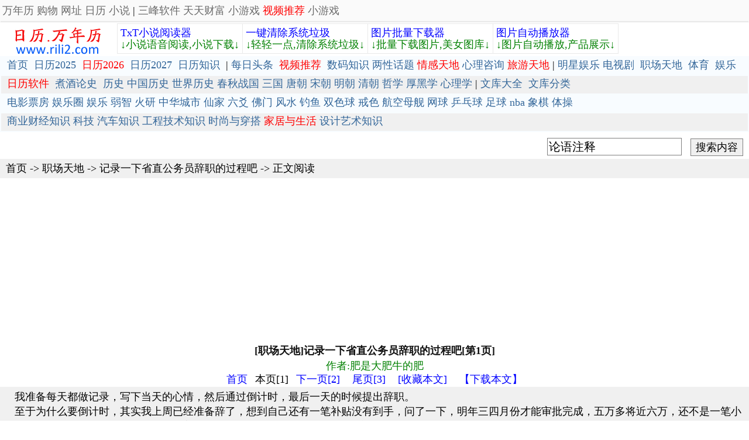

--- FILE ---
content_type: text/html
request_url: http://rili2.com/t102/000487MYM078420/
body_size: 31370
content:

<!--ver 4-->

<html>
<head>
<meta name="viewport" content="width=device-width, initial-scale=1.0, maximum-scale=1.0, minimum-scale=1.0">
<meta http-equiv="Content-Type" content="text/html; charset=gb2312">
<meta name="MSSmartTagsPreventParsing" content="TRUE">
<meta http-equiv="html" content="no-cache">
<title>[职场天地] 记录一下省直公务员辞职的过程吧[第1页]</title>
<meta name="description" content="职场天地, 记录一下省直公务员辞职的过程吧, 肥是大肥牛的肥, &nbsp;&nbsp;&nbsp;&nbsp;我准备每天都做记录，写下当天的心情，然后通过倒计时，最后" />
</head>

<script language="javascript"> 
<!--
/*屏蔽所有的js错误*/
function killerrors() { 
return true; 
} 
window.onerror = killerrors; 
//-->
</script>

<script language="javascript"> 

function my_ga(){
	//move_ga_top();
	//move_ga_top2();
}

//window.onload = my_ga; 
//window.onresize = my_ga; 
//window.onscroll = my_ga;

function move_ga_top(){
var obj=document.getElementById("ga_top");
var obj2=document.getElementById("ga_top_new");
obj2.style.left = 0;//obj.getBoundingClientRect().left;
obj2.style.top = obj.getBoundingClientRect().top+document.body.scrollTop;
//obj2.style.width = obj.clientWidth;
//obj2.style.height = obj.clientHeight;
}
</script>


<body>
<style>
body {
	margin-left: 0px;
	margin-top: 0px;
	margin-right: 0px;
	margin-bottom: 0px;
	font-size: 18px
	word-break: break-all;
	word-wrap:break-word;
}

td
{
	font-size: 18px; 
	line-height:20px;
	word-break: break-all;
	word-wrap:break-word;
	
}


a:visited {color: #000000;font-size: 18px; text-decoration:none}
a:link    {color: #000000;font-size: 18px; text-decoration:none}
a:hover   {color: #ff0000;font-size: 18px; text-decoration:underline}
a:active  {color: #000000;font-size: 18px; text-decoration:none}


a.b:link    {color: #0000ff;font-size: 24px; text-decoration:underline}
a.b:active  {color: #0000ff;font-size: 24px; text-decoration:underline}
a.b:visited {color: #0000ff;font-size: 24px; text-decoration:underline}
a.b:hover   {color: #ff0000;font-size: 24px; text-decoration:underline}

a.tyimg:link    {color: #0000ff;font-size: 16; text-decoration:underline}
a.tyimg:active  {color: #0000ff;font-size: 16; text-decoration:underline}
a.tyimg:visited {color: #0000ff;font-size: 16; text-decoration:underline}
a.tyimg:hover   {color: #ff0000;font-size: 16; text-decoration:underline}



a.g:link    {color: #008000;font-size: 18px; text-decoration:underline}
a.g:active  {color: #008000;font-size: 18px; text-decoration:underline}
a.g:visited {color: #008000;font-size: 18px; text-decoration:underline}
a.g:hover   {color: #ff0000;font-size: 18px; text-decoration:underline}

a.page:link    {color: #0000ff;font-size: 18px; text-decoration:none;padding:8px;}
a.page:active  {color: #0000ff;font-size: 18px; text-decoration:none;padding:8px;}
a.page:visited {color: #0000ff;font-size: 18px; text-decoration:none;padding:8px;}
a.page:hover   {color: #ff0000;font-size: 18px; text-decoration:none;padding:8px;}

form{padding:0px;margin:0px}

.jpty_div1{height:22px}
jpty_span{width:50px}

a.jpty_a:visited {color: #336699;font-size: 18px; text-decoration:none}
a.jpty_a:link    {color: #336699;font-size: 18px; text-decoration:none}
a.jpty_a:hover   {color: #ff0000;font-size: 18px; text-decoration:underline}
a.jpty_a:active  {color: #336699;font-size: 18px; text-decoration:none}

.fontimg{color:#008000;cursor:hand;text-decoration:underline}

h3{font-size:18px;padding:0px;margin:0px;line-height:30px}

a.aclass:visited {color: #336699;font-size: 18px; text-decoration:none}
a.aclass:link    {color: #336699;font-size: 18px; text-decoration:none}
a.aclass:hover   {color: #ff0000;font-size: 18px; text-decoration:underline}
a.aclass:active  {color: #336699;font-size: 18px; text-decoration:none}

a.t_a:visited {color: #336699;font-size: 18px; text-decoration:none}
a.t_a:link    {color: #336699;font-size: 18px; text-decoration:none}
a.t_a:hover   {color: #ff0000;font-size: 18px; text-decoration:underline}
a.t_a:active  {color: #336699;font-size: 18px; text-decoration:none}
.t_td{
height:20px;
background-image: url('http://u.3fwork.com/pic3/dot2.gif');
background-repeat: no-repeat;
padding-left:12px;
}

</style>
 


<style> 
body {
	margin-left: 0px;
	margin-top: 0px;
	margin-right: 0px;
	margin-bottom: 0px;
	font-size: 18px
	word-break: break-all;
	word-wrap:break-word;
}

td
{
	font-size: 18px; 
	word-break: break-all;
	word-wrap:break-word;
	
}

a:visited {color: #000000;font-size: 18px; text-decoration:none}
a:link    {color: #000000;font-size: 18px; text-decoration:none}
a:hover   {color: #ff0000;font-size: 18px; text-decoration:underline}
a:active  {color: #000000;font-size: 18px; text-decoration:none}

a.mya1:visited {color: #336699;font-size: 18px; text-decoration:none;font-weight:normal;}
a.mya1:link    {color: #336699;font-size: 18px; text-decoration:none;font-weight:normal;}
a.mya1:hover   {color: #ff0000;font-size: 18px; text-decoration:underline;font-weight:normal;}
a.mya1:active  {color: #336699;font-size: 18px; text-decoration:none;font-weight:normal;}


</style>
  

<style>
a.a_h_top:visited {color: #6A6A6A;font-size: 18px; text-decoration:none;font-weight:normal;}
a.a_h_top:link    {color: #6A6A6A;font-size: 18px; text-decoration:none;font-weight:normal;}
a.a_h_top:hover   {color: #ff0000;font-size: 18px; text-decoration:underline;font-weight:normal;}
a.a_h_top:active  {color: #6A6A6A;font-size: 18px; text-decoration:none;font-weight:normal;}
</style>

<table border=0 cellspacing=1 cellpadding=1 width=100% align=center bgcolor=#FAFAFA>
<tr><td align=center>

<table border=0 cellspacing=1 cellpadding=1 align=center  width=100% >
<tr>
<td align=left height=30>

<a href=http://www.rili2.com class=a_h_top target=_blank>万年历</a> 

<a href=http://buy.rili2.com class=a_h_top target=_blank>购物</a>
<a href=http://wz.rili2.com class=a_h_top target=_blank>网址</a> 
<a href=http://www.rili2.com class=a_h_top target=_blank>日历</a> 
<a href=http://www.yuedu2.com class=a_h_top target=_blank>小说</a> |
<a href=http://www.3fwork.com class=a_h_top target=_blank>三峰软件</a> 
<a href=http://www.360lib.com  class=a_h_top target=_blank>天天财富</a>
<a href=http://xyx.rili2.com  class=a_h_top target=_blank>小游戏</a>
<a href=http://www.rili2.com/ta701 ><font color=red>视频推荐</font></a>
<a href=http://xyx.rili2.com  class=a_h_top target=_blank>小游戏</a>
</td></tr>
</table>


 </td></tr>
 
 <tr><td height=1 bgcolor=#E9E9E9></td></tr>
 </table>

<table border=0 cellspacing=0 cellpadding=0 width=100% align=center bgcolor=#ffffff>
<tr><td height=1></td></tr></table>

<table border=0 width=100% align=center cellspacing=0 cellpadding=0 bgcolor=#ffffff>
<tr>
<td align=left>


<div style="float:left">
<a href=/><img border=0  src=/pic_v3/logo.gif></a> 

</div >

<div style="float:left">

 <table align=center border=0 cellspacing=1 cellpadding=5 bgcolor=#E9E9E9>
 <tr height=35> 
 
 <td align=left width=25% bgcolor=white valign=top>
 <a href="http://www.3fwork.com/txtreader" target=_blank><font color=blue>TxT小说阅读器</b></a>
 <br>
 <a href="http://www.3fwork.com/txtreader/txtreader.rar" target=_blank><font color=green>↓小说语音阅读,小说下载↓</font></a>
 
 </td>
 

 <td align=left width=25% bgcolor=white valign=top>
 <a href="http://www.3fwork.com/onekeyclear" target=_blank><font color=blue>一键清除系统垃圾</b></a>
 <br>
 <a href="http://www.3fwork.com/onekeyclear/onekeyclear.rar" target=_blank><font color=green>↓轻轻一点,清除系统垃圾↓</font></a>
 
 </td>
 

 <td align=left width=25% bgcolor=white valign=top>
 <a href="http://www.3fwork.com/soutu" target=_blank><font color=blue>图片批量下载器</b></a>
 <br>
 <a href="http://www.3fwork.com/soutu/soutu.rar" target=_blank><font color=green>↓批量下载图片,美女图库↓</font></a>
 
 </td>

 
 <td align=left width=25% bgcolor=white>
 <a href="http://www.3fwork.com/playimage" target=_blank><font color=blue>图片自动播放器</b></a>
 <br>
 <a href="http://www.3fwork.com/playimage/pi.rar" target=_blank><font color=green>↓图片自动播放,产品展示↓</font></a>
 
 </td>
 
 </tr> 
 </table>
</div>

 </td> 
 </tr> 
 </table>




<table width=100%  border=0 cellspacing=0 cellpadding=0 bgcolor=#F8FCFF align=center>
<tr>
<td align=left  >

<table width=100% >
<tr height=30> 
<td align=left valign=top style="line-height:25px;padding-left:10px;">
 
  
<a class=mya1  href=http://www.rili2.com >首页</a>&nbsp;	
	<a class=mya1  href=/2025NianRiLi/1.asp >日历2025</a>&nbsp;
	<a class=mya1  href=/2026NianRiLi/1.asp ><font color=red>日历2026</font></a>&nbsp;
	<a class=mya1  href=/2027NianRiLi/1.asp >日历2027</a>&nbsp;
	<a class=mya1  href=/article >日历知识</a>&nbsp;
	|
	<a class=mya1  href=http://www.rili2.com/h100 >每日头条</a>&nbsp;	
	<a class=mya1  href=http://www.rili2.com/ta701 ><font color=red>视频推荐</font></a>&nbsp;	

<a target=_self class=mya1 href="/ta001">数码知识</a>
<a target=_self class=mya1 href="/ta002">两性话题</a>
<a target=_self class=mya1 href="/ta003"><font color=red>情感天地</font></a>
<a target=_self class=mya1 href="/ta004">心理咨询</a>
<a target=_self class=mya1 href="/ta005"><font color=red>旅游天地</font></a>

|
<a target=_self class=mya1 href="/mx100">明星娱乐</a>
	
	<a class=mya1  href=http://www.rili2.com/dsj >电视剧</a>&nbsp;	
	<a class=mya1  href=http://www.rili2.com/t102 >职场天地</a>&nbsp;	
	
<a class=mya1  href=http://www.rili2.com/h102 >体育</a>&nbsp;
<a class=mya1  href=http://www.rili2.com/h101 >娱乐</a>&nbsp;

</td></tr>

<tr height=30 bgcolor=#f0f0f0> 
<td align=left valign=top style="line-height:25px;padding-left:10px;">

<a target=_blank class=mya1  href=http://www.3fwork.com/ttbox ><font color=red>日历软件</font></a>&nbsp;
	
<a class=mya1  href=/t100 >煮酒论史</a>&nbsp;
<a target=_self class=mya1 href="/bbd100">历史</a>
<a target=_self class=mya1 href="/bbd101">中国历史</a>
<a target=_self class=mya1 href="/bbd102">世界历史</a>
<a target=_self class=mya1 href="/bbd103">春秋战国</a>
<a target=_self class=mya1 href="/bbd104">三国</a>
<a target=_self class=mya1 href="/bbd105">唐朝</a>
<a target=_self class=mya1 href="/bbd106">宋朝</a>
<a target=_self class=mya1 href="/bbd107">明朝</a>
<a target=_self class=mya1 href="/bbd108">清朝</a>
<a target=_self class=mya1 href="/bbd109">哲学</a>
<a target=_self class=mya1 href="/bbd110">厚黑学</a>
<a target=_self class=mya1 href="/bbd111">心理学</a>
|
	<a class=mya1  href=http://www.rili2.com/wk100 >文库大全</a>&nbsp;
	
	<a class=mya1  href=http://www.rili2.com/wk100/tagindex.asp >文库分类</a>&nbsp;

</td></tr>



<tr height=30> 
<td align=left valign=top style="line-height:25px;padding-left:10px;">

<a target=_self class=mya1 href="/bbd112">电影票房</a>
<a target=_self class=mya1 href="/bbd113">娱乐圈</a>
<a target=_self class=mya1 href="/bbd114">娱乐</a>
<a target=_self class=mya1 href="/bbd115">弱智</a>
<a target=_self class=mya1 href="/bbd116">火研</a>
<a target=_self class=mya1 href="/bbd117">中华城市</a>
<a target=_self class=mya1 href="/bbd119">仙家</a>
<a target=_self class=mya1 href="/bbd120">六爻</a>
<a target=_self class=mya1 href="/bbd121">佛门</a>
<a target=_self class=mya1 href="/bbd122">风水</a>
<a target=_self class=mya1 href="/bbd124">钓鱼</a>
<a target=_self class=mya1 href="/bbd125">双色球</a>
<a target=_self class=mya1 href="/bbd136">戒色</a>

<a target=_self class=mya1 href="/bbd126">航空母舰</a>
<a target=_self class=mya1 href="/bbd127">网球</a>
<a target=_self class=mya1 href="/bbd128">乒乓球</a>
<a target=_self class=mya1 href="/bbd130">足球</a>
<a target=_self class=mya1 href="/bbd131">nba</a>

<a target=_self class=mya1 href="/bbd134">象棋</a>
<a target=_self class=mya1 href="/bbd135">体操</a>


</td></tr>

<tr height=30 bgcolor=#f0f0f0> 
<td align=left valign=top style="line-height:25px;padding-left:10px;">

 	
<a target=_self class=mya1 href="/ta100">商业财经知识</a>
<a target=_self class=mya1 href="/ta101">科技</a>
<a target=_self class=mya1 href="/ta102">汽车知识</a>
<a target=_self class=mya1 href="/ta103">工程技术知识</a>
<a target=_self class=mya1 href="/ta104">时尚与穿搭</a>
<a target=_self class=mya1 href="/ta106"><font color=red>家居与生活</font></a>
<a target=_self class=mya1 href="/ta107">设计艺术知识</a>

 

</td></tr>

</table>

</td>
</tr>
</table>
			




<style>
.search_btn{font-size:18px;width:90px;height:30px;border:1px solid #808080;background-color:#f0f0f0;}
.search_txt{font-size:20px;width:230px;height:30px;border:1px solid #808080;}
form{padding:0px;margin:0px;border:0px}
</style>



<table width=100% align=center border=0 cellspacing=0 cellpadding=0 bgcolor=#ffffff>
<tr>
<td align=right >
	
	
	<form action="http://read.rili2.com/so/so.asp" method=get target=_blank>
	<table  border=0 bgcolor=#ffffff cellspacing=0 cellpadding=0 >
	<tr>
	<td align=right valign=middle>
 

<div style="padding-top:10px;padding-left:10px;">


	<input id=k onmouseover="this.focus();this.select()" type=text class="search_txt" name=k value="论语注释">
		
		&nbsp;
		
	<input type=submit value="搜索内容" class="search_btn">&nbsp;&nbsp;
</div >
 

	</td>
	</tr>
	</table>
	</form>

</td> 
</tr>
<tr><td height=5px></td></tr>
</table>

 

   
<table border=0 cellspacing=0 cellpadding=0 width=100% align=center bgcolor=#f0f0f0>
<tr height=33>
<td>&nbsp;&nbsp;<a href=/>首页</a> -&gt; <a href=../>职场天地</a> -&gt; <a href=./>记录一下省直公务员辞职的过程吧</a> -&gt; 正文阅读</td>
</tr>
</table>


<table border=0 cellspacing=0 cellpadding=0 width=100% align=center>
<tr>
<td> 

<script async src="https://pagead2.googlesyndication.com/pagead/js/adsbygoogle.js"></script>
<!-- heng-yuedu -->
<ins class="adsbygoogle"
     style="display:block"
     data-ad-client="ca-pub-9566164446225205"
     data-ad-slot="3946628496"
     data-ad-format="auto"
     data-full-width-responsive="true"></ins>
<script>
     (adsbygoogle = window.adsbygoogle || []).push({});
</script>


</td>
</tr>
</table>


<table border=0 cellspacing=0 cellpadding=0 width=100% align=center>
<tr height=25 align=center><td style="color:#111111"><h3>[职场天地]记录一下省直公务员辞职的过程吧[第1页]</h3></td></tr>


<tr><td height=22 style="color:green" align=center>作者:肥是大肥牛的肥</td></tr>


</table>


<!--page select begin-->
<table border=0 cellspacing=0 cellpadding=0 width=100% align=center>
<tr><td align=center height=25>



<a href="index.asp" class=page>首页</a>


本页[1]


<a href="item_2.asp" class=page>下一页[2]</a>


<a href="item_3.asp" class=page>尾页[3]</a>

<a href="http://mynet.rili2.com/#rili2" class=page target=_blank>[收藏本文]</a>
<a href="http://www.3fwork.com/batdweb/#rili2" class=page target=_blank>【下载本文】</a>
</td>
</tr>
</table>
<!--page select end-->

<table border=0 cellspacing=0 cellpadding=0 width=100% align=center>
<tr><td bgcolor=#f0f0f0   style="line-height:25px;padding:5px;width:100%px;word-wrap:break-word; word-break:break-all; ">
 
&nbsp;&nbsp;&nbsp;&nbsp;我准备每天都做记录，写下当天的心情，然后通过倒计时，最后一天的时候提出辞职。<br>&nbsp;&nbsp;&nbsp;&nbsp;至于为什么要倒计时，其实我上周已经准备辞了，想到自己还有一笔补贴没有到手，问了一下，明年三四月份才能审批完成，五万多将近六万，还不是一笔小数目，加上过年时候还会有奖金，现在离明年三四月还有8个月，相当于我晚辞职，每个月多几千块的工资吧。<br>&nbsp;&nbsp;&nbsp;&nbsp;今天是倒计时第240天。<br>&nbsp;&nbsp;&nbsp;&nbsp;分割线---------------------------------<br>&nbsp;&nbsp;&nbsp;&nbsp;我跟很多朋友抱怨过工作，说我几年来天天想辞职，他们都说我这工作稳定，千万别离开。说就算离开也要找个工资更高的工作。<br>&nbsp;&nbsp;&nbsp;&nbsp;说说我是为什么下决心吧。老婆因为甲状腺恶性肿瘤要住院，我找领导请假，领导问，为什么前几天他出去旅游的时候我不请假，我回答说因为床位排不到，这好不容易出来个床位，今天不住可能明天就没了。这床位是我托人托关系找的，自始至终领导没帮一点忙。好吧，住进去之后，要做手术当天，领导打电话来，我鬼使神差接了电话，告诉我两天后要出差，我回答说做完手术恐怕要恢复两三天，不一定能出得了院。领导说你克服一下困难，你要是不去我们就派不出人了。我心想，你就是我的困难。处室七八个人，怎么我不去就派不出人了？当天，前处室同事给我打电话，关心主刀医生是谁，关心我老婆的情绪问题，说了一大堆，而我现在处室没有一个人问，也许很多人想可能是我新处室人缘太差了。<br>&nbsp;&nbsp;&nbsp;&nbsp;分割线---------------------------------<br>&nbsp;&nbsp;&nbsp;&nbsp;我之前为处室的工作可谓天天无偿加班，没有一天正常下班。最晚凌晨三四点到家，一晚上睡不着，第二天七点又要起床。然而自始至终，还是无用功，工资没有涨，意味着什么大家都懂。我在单位也十年了，想提拔我早就提拔了，所以也不做这个梦了，每天满足于按时上下班。想让我到家以后再回来加班，对不起，加班可以，得加钱。<br>&nbsp;&nbsp;&nbsp;&nbsp;上周末每天给我打电话喊我加班，晚上十点钟还在打，好像七八个人离了我不行似的，我是唯二的两个科级干部，做苦工。<br>&nbsp;&nbsp;&nbsp;&nbsp;分割线---------------------------------<br>&nbsp;&nbsp;&nbsp;&nbsp;就在刚刚，领导给我打微信语音电话，跟我说周末的统计培训他去不了，机会难得让我去参加。我靠，这种好事儿怎么总是落到我头上？我说我小孩周日还要培训，周六也请人吃饭提前约好了。领导说这都没有工作重要。我说老婆学校开学了，没有周末要去上班。领导才说那好吧。服了，我没有一天不难受，没有一天不想辞职。也许大家看到的都是我消极的一面，可是之前乐观的时候我没有想到辞职。这里也记录一下心路历程，以后后悔的时候来翻翻看。<br>&nbsp;&nbsp;&nbsp;&nbsp;分割线---------------------------------<br>&nbsp;&nbsp;&nbsp;&nbsp;至于辞职后做什么，我是找过下家的，银行行长我也去见过，待遇确实诱人，也心动过。最后却没有成行。至于为什么不去二级单位或者产业基金之类的国企，我觉得既然出来体制内，就彻底一点，离这些纷纷扰扰越远越好。当然了，单位里我也有很多好朋友。我考虑过送外卖，开滴滴，做公务员培训讲师，做初高中课外辅导培训，到房产中介卖房，甚至考虑过去当看门的保安（少走20年弯路）。分割线---------------------------------<br>&nbsp;&nbsp;&nbsp;&nbsp;现在就业形式是很严峻，经济形势差，但是找个3000的工作应该不难。难的是找个不加班的工作。等再找时间我把我考察过的工作剖析一下。我曾想过，体验一百种工作，记录下来。现在公务员的工作，可以说社会上的人问的问题，我应该很少有答不上来的吧？昨天喊我加班，我又没来，纠结了半天！因为上周末没来，周一找我谈话。反而是每天都不来的同志，他很少谈话，我之前天天加班，现在正常上班，反而是天天谈话。<br>&nbsp;&nbsp;&nbsp;&nbsp;这周末还是很多事情，我实在是想离开这个处室，被当成没有事业心的人，也有辱我读书十几年，名牌大学毕业的人设。然而没有办法，实在是家庭工作难以兼顾，我只能把孩子放第一位。之前想着，我把工作干好有了社会地位就是为了孩子好，现在想想未必。想开了！寒暑假可以陪孩子就是无价之宝！<br>&nbsp;&nbsp;&nbsp;&nbsp;好，倒计时240天！！！明年三四月见！<br>&nbsp;&nbsp;&nbsp;&nbsp;PS：如果天将横财，我可能会提前辞职哦！祈求上天的祝福～让这渺小的概率降临吧！
</td></tr></table>

<table  width=100% align=center border="0" cellpadding="0" cellspacing="0" bgcolor=#ffffff> 
<tr><td height=5></td></tr>
</table>
   	   	
<table border=0 cellspacing=0 cellpadding=0 width=100% align=center>
<tr><td bgcolor=#f0f0f0   style="line-height:25px;padding:5px;width:100%px;word-wrap:break-word; word-break:break-all; font-size:20px;">
&nbsp;&nbsp;&nbsp;&nbsp;倒计时233天。<br>&nbsp;&nbsp;&nbsp;&nbsp;开心，这个帖子又可以回复了，为了完整性，把昨天写的粘过来。<br>&nbsp;&nbsp;&nbsp;&nbsp;分割线------------------------------------------------------<br>&nbsp;&nbsp;&nbsp;&nbsp;“我另一个帖子不知道为什么已经禁止回复。就继续在这里说吧。<br>&nbsp;&nbsp;&nbsp;&nbsp;倒计时234天。<br>&nbsp;&nbsp;&nbsp;&nbsp;没想到时间过的非常快，一晃6天过去了，我都一直没有时间上论坛。<br>&nbsp;&nbsp;&nbsp;&nbsp;周末例行扫扰我，每天晚上下了班也要给我打电话，问候一下。。。<br>&nbsp;&nbsp;&nbsp;&nbsp;我不明白为什么有些同事天天不来他也不找人家谈心，我以前天天加班到12点，现在只是追求正常下班反而被说成不努力，甚至说让我按照一个党员的起码要求要求自己。那处里一半的人整天不来你怎么不管？不就是明摆着欺负我么？我算是看清楚了，这个社会哪里都有压迫，是有舒服的岗位，有舒服的人，但那不属于咱。虽然说，gwy想躺平，谁都拿你没办法，但是，有些人想躺平，他们没办法，另一些人想躺平，他们有的是办法。<br>&nbsp;&nbsp;&nbsp;&nbsp;我只想好好陪陪家人，弥补一下十年来的缺憾。十年来，结婚蜜月没有过，结婚第二天就去外地挂职。老婆的奶奶去世都没有休息一天去看望，连周末都没有。老婆做手术当天还让我克服困难去疫情地区出差。想当年我也是全省前几名的成绩考入了这个部门，没有想到这里的人和事儿这么邪。愿时间过的再快点，早点过上悠然见南山的日子。这次时间少，下次继续好好写。”<br>&nbsp;&nbsp;&nbsp;&nbsp;分割线------------------------------<br>&nbsp;&nbsp;&nbsp;&nbsp;我准备创业开个店。中午出去考察了一下。因为工作时间我忙得飞起，为什么我忙呢，因为别人在闲着。
</td></tr></table>

<table  width=100% align=center border="0" cellpadding="0" cellspacing="0" bgcolor=#ffffff> 
<tr><td height=5></td></tr>
</table>
   	   	
<table border=0 cellspacing=0 cellpadding=0 width=100% align=center>
<tr><td bgcolor=#f0f0f0   style="line-height:25px;padding:5px;width:100%px;word-wrap:break-word; word-break:break-all; font-size:20px;">
&nbsp;&nbsp;&nbsp;&nbsp;倒计时232天。<br>&nbsp;&nbsp;&nbsp;&nbsp;今天先去企业包保服务，下午又去某大院讨论报告如何写。累啊，总有人能找到工作的下家，我就是那个下家打工人。十年来，职务一动不动。。。让我想起十年前准备面试遇到的题目，怎么理解既要埋头拉车，又要抬头看路。<br>&nbsp;&nbsp;&nbsp;&nbsp;十年前，站在水果湖，对未来有所期待。十年过去的今天，又一次站在水果湖，不知前路如何。人生短暂，要追求所爱，为自己工作，为兴趣工作，才能真正成功。<br>&nbsp;&nbsp;&nbsp;&nbsp;周末两天，我还有家里事情要忙，不会上来发帖，发现倒计时下，时间过的还是很慢的。<br>&nbsp;&nbsp;&nbsp;&nbsp;我的计划是把八个月分两步走。先按部就班干着，等过年前把奖金熬到手，就可以松一口气，不加班甚至可以混点了，保证不被开除即可。等三四月份，把我的房补确认完毕，我就可以彻底放松，坐等七月份房补到账，把辞职报告准备好，随时走人。对了，走之前先把年假休了，来这边工作十年，一次年假都没好意思休过，太亏了，我一定要有一段时间弥补过来，加过那么多班，熬过那么多夜，一切都是那么不值。另外把工作之前的私事办好，尽快发展副业。另外借机买一辆商务车，以后跑滴滴，嘿嘿。下班，回家。
</td></tr></table>

<table  width=100% align=center border="0" cellpadding="0" cellspacing="0" bgcolor=#ffffff> 
<tr><td height=5></td></tr>
</table>
   	   	
<table border=0 cellspacing=0 cellpadding=0 width=100% align=center>
<tr><td bgcolor=#f0f0f0   style="line-height:25px;padding:5px;width:100%px;word-wrap:break-word; word-break:break-all; font-size:20px;">

</td></tr>
</table>


<table border=0 cellspacing=0 cellpadding=0 width=100% align=center>
<tr>
<td> 

<script async src="https://pagead2.googlesyndication.com/pagead/js/adsbygoogle.js"></script>
<!-- heng-yuedu -->
<ins class="adsbygoogle"
     style="display:block"
     data-ad-client="ca-pub-9566164446225205"
     data-ad-slot="3946628496"
     data-ad-format="auto"
     data-full-width-responsive="true"></ins>
<script>
     (adsbygoogle = window.adsbygoogle || []).push({});
</script>


</td>
</tr>
</table>


<!--page select begin-->
<table border=0 cellspacing=0 cellpadding=0 width=100% align=center>
<tr><td align=center height=25>


<a href="index.asp" class=page>首页</a>


本页[1]


<a href="item_2.asp" class=page>下一页[2]</a>


<a href="item_3.asp" class=page>尾页[3]</a>

<a href="http://mynet.rili2.com/#rili2" class=page target=_blank>[收藏本文]</a>
<a href="http://www.3fwork.com/batdweb/#rili2" class=page target=_blank>【下载本文】</a>
</td>
</tr>
</table>
<!--page select end-->


 
 

<table width=100% border=0 cellspacing=1 cellpadding=1>
<tr><td height=25 align="left">&nbsp;&nbsp;<a href="../" target=_blank class=aclass><b>职场天地 最新文章</b></td></tr>

<tr class=t_tr><td class=t_td><span class=t_s></span><a class=t_a href="../000506MYM003200" target=_blank>总结提炼我的十五年体制生涯</a></td></tr>
<tr class=t_tr><td class=t_td><span class=t_s></span><a class=t_a href="../000505MYM096627" target=_blank>回顾一下至今为止的人生，想到哪里写到哪里</a></td></tr>
<tr class=t_tr><td class=t_td><span class=t_s></span><a class=t_a href="../000504MYM096112" target=_blank>武汉找工作，真难！！！</a></td></tr>
<tr class=t_tr><td class=t_td><span class=t_s></span><a class=t_a href="../000503MYM058700" target=_blank>乡镇公务员值得考吗？记录乡镇公务员的日常</a></td></tr>
<tr class=t_tr><td class=t_td><span class=t_s></span><a class=t_a href="../000502MYM065645" target=_blank>我找到怎么发帖了</a></td></tr>
<tr class=t_tr><td class=t_td><span class=t_s></span><a class=t_a href="../000501MYM000037" target=_blank>学校那点事</a></td></tr>
<tr class=t_tr><td class=t_td><span class=t_s></span><a class=t_a href="../000364MYM008103" target=_blank>飘——民办教师之教学日记</a></td></tr>
<tr class=t_tr><td class=t_td><span class=t_s></span><a class=t_a href="../000453MYM036262" target=_blank>校招季，请各位应届生谨慎选择进入银行业。</a></td></tr>
<tr class=t_tr><td class=t_td><span class=t_s></span><a class=t_a href="../000332MYM087705" target=_blank>〖天涯头条〗深圳，我的天堂，我的地狱</a></td></tr>
<tr class=t_tr><td class=t_td><span class=t_s></span><a class=t_a href="../000269MYM003054" target=_blank>读书改变命运，记录自己考证的日子</a></td></tr>

 
</table>

 <table border=0 cellspacing=0 cellpadding=0 width=100% align=center>
<tr>
<td> 

<script async src="https://pagead2.googlesyndication.com/pagead/js/adsbygoogle.js"></script>
<!-- heng-yuedu -->
<ins class="adsbygoogle"
     style="display:block"
     data-ad-client="ca-pub-9566164446225205"
     data-ad-slot="3946628496"
     data-ad-format="auto"
     data-full-width-responsive="true"></ins>
<script>
     (adsbygoogle = window.adsbygoogle || []).push({});
</script>


</td>
</tr>
</table>

<table  width=100% align=center border="0" cellpadding="0" cellspacing="0" bgcolor=#ffffff> 
<tr><td height=5></td></tr>
</table>

<style>
a.bigpage:link    {color: #000000;font-size: 18px; text-decoration:none;padding:3px;border:1px solid #e0e0e0;background-color:#e0e0e0}
a.bigpage:active  {color: #000000;font-size: 18px; text-decoration:none;padding:3px;border:1px solid #e0e0e0;background-color:#e0e0e0}
a.bigpage:visited {color: #000000;font-size: 18px; text-decoration:none;padding:3px;border:1px solid #e0e0e0;background-color:#e0e0e0}
a.bigpage:hover   {color: #ff0000;font-size: 18px; text-decoration:none;padding:3px;border:1px solid #e0e0e0;background-color:#e0e0e0}

</style>

<table border=0 cellspacing=0 cellpadding=0 width=100% align=center>
<tr height=40>

<td bgcolor=#ffffff align=center>

<a href=../000486MYM061800/ class=bigpage>上一篇文章</a>


&nbsp;&nbsp;&nbsp;&nbsp;


<a href=../000488MYM086385/ class=bigpage>下一篇文章</a>

&nbsp;&nbsp;&nbsp;&nbsp;
	<A class=bigpage href="../all_index_1.asp">查看所有文章</A> 
</td>


</tr>
</table>



<table border=0 cellspacing=0 cellpadding=0 width=100% align=center>
<tr>
<td align=right>


	<table>
	<tr>
	<td>
	加:2022-09-13 12:20:22&nbsp;
	更:2022-09-13 12:24:30&nbsp;
	</td>

	<td align=right>
		<form method=post action=/report.asp target=_blank id=form3 name=form3>
		<input type=hidden name=c_id value=000487MYM078420>
		<input type=hidden name=c_title value=记录一下省直公务员辞职的过程吧>
		<input type=submit value="举报本内容" id=submit4 name=submit4  style="border:1px solid #808080;background-color:#f0f0f0;height:22px;">
		</form>
	</td>

	<td>
	 	<button style="border:1px solid #808080;background-color:#f0f0f0;height:22px;" 
		onclick="window.open('http://bbs.tianya.cn/post-no20-693437-1.shtml')">原</button>&nbsp;
	</td>
	</tr>
	</table>

</td>
</tr>
</table>
 
 




<table width=100%  border=0 cellspacing=0 cellpadding=0 bgcolor=#F8FCFF align=center>
<tr>
<td align=left valign=top style="line-height:25px;padding-left:10px;">
    

<b>娱乐生活:</b>
<a target=_self class=mya1 href="/bbd112">电影票房</a>
<a target=_self class=mya1 href="/bbd113">娱乐圈</a>
<a target=_self class=mya1 href="/bbd114">娱乐</a>
<a target=_self class=mya1 href="/bbd115">弱智</a>
<a target=_self class=mya1 href="/bbd116">火研</a>
<a target=_self class=mya1 href="/bbd117">中华城市</a>
<a target=_self class=mya1 href="/bbd118">印度</a>
<a target=_self class=mya1 href="/bbd119">仙家</a>
<a target=_self class=mya1 href="/bbd120">六爻</a>
<a target=_self class=mya1 href="/bbd121">佛门</a>
<a target=_self class=mya1 href="/bbd122">风水</a>
<a target=_self class=mya1 href="/bbd123">古钱币交流专用</a>
<a target=_self class=mya1 href="/bbd124">钓鱼</a>
<a target=_self class=mya1 href="/bbd125">双色球</a>
<a target=_self class=mya1 href="/bbd126">航空母舰</a>
<a target=_self class=mya1 href="/bbd127">网球</a>
<a target=_self class=mya1 href="/bbd128">乒乓球</a>
<a target=_self class=mya1 href="/bbd129">中国女排</a>
<a target=_self class=mya1 href="/bbd130">足球</a>
<a target=_self class=mya1 href="/bbd131">nba</a>
<a target=_self class=mya1 href="/bbd132">中超</a>
<a target=_self class=mya1 href="/bbd133">跑步</a>
<a target=_self class=mya1 href="/bbd134">象棋</a>
<a target=_self class=mya1 href="/bbd135">体操</a>
<a target=_self class=mya1 href="/bbd136">戒色</a>
<a target=_self class=mya1 href="/bbd137">上海男科</a>
<a target=_self class=mya1 href="/bbd138">80后</a>

<br>

<b>足球:</b>
<a target=_self class=mya1 href="/zq100">曼城</a>
<a target=_self class=mya1 href="/zq101">利物浦队</a>
<a target=_self class=mya1 href="/zq102">托特纳姆热刺</a>
<a target=_self class=mya1 href="/zq103">皇家马德里</a>
<a target=_self class=mya1 href="/zq104">尤文图斯</a>
<a target=_self class=mya1 href="/zq105">罗马</a>
<a target=_self class=mya1 href="/zq106">拉齐奥</a>
<a target=_self class=mya1 href="/zq107">米兰</a>
<a target=_self class=mya1 href="/zq108">里昂</a>
<a target=_self class=mya1 href="/zq109">巴黎圣日尔曼</a>
<a target=_self class=mya1 href="/zq110">曼联</a>


</td>

</tr>
</table>



 
<table width=100% cellspacing=0 cellpadding=0 align=center><tr height=5><td></td></tr></table>



<table border=0 width=100% height=5 align=center cellspacing=5 cellpadding=0 bgcolor=#f0f0f0>
<tr>
<td height=50 align=left>

&nbsp;&nbsp;网站联系: qq:121756557 email:121756557@qq.com&nbsp;
知识库
</td>
</tr>
</table>


<table border=0 cellspacing=1 cellpadding=1 width=100% align=center>
<tr>
<td height=25 align=center valign=top>
<script language=javascript> document.write("<center><iframe width='600px' height='45px' style='border:0px' scrolls=no src='http://www.3fwork.com/savelog.asp?id=rili2&v=url%3D%5Bhttp%3A%2F%2Frili2%2Ecom%2Ft102%2F000487MYM078420%2Findex%2Easp%5Dend%2Caddr%3D%5B3%2E144%2E204%2E165%5Dend%2C+name%3D%5Brili2%2Ecom%5Dend%2Crefer%3D%5B%5Dend%2Cq%3D%5B%5Dend'></iframe></center>"); </script>

</td>
</tr>
</table>



</body>
</html>


<center>
<script language="javascript">
function write_log(url)
{
window.document.write("<iframe src='http://mynet.tiantianwz.com/favo/" + url + "'  frameborder=no width=100% height=30px border=0></iframe>")
}
//write_log("mylog.asp?flag=article&name=&cmd=%5F%BC%C7%C2%BC%D2%BB%CF%C2%CA%A1%D6%B1%B9%AB%CE%F1%D4%B1%B4%C7%D6%B0%B5%C4%B9%FD%B3%CC%B0%C9%5Fhttp%3A%2F%2F000487MYM078420%2F")
</script>
</center>



--- FILE ---
content_type: text/html
request_url: http://www.3fwork.com/savelog.asp?id=rili2&v=url%3D%5Bhttp%3A%2F%2Frili2%2Ecom%2Ft102%2F000487MYM078420%2Findex%2Easp%5Dend%2Caddr%3D%5B3%2E144%2E204%2E165%5Dend%2C+name%3D%5Brili2%2Ecom%5Dend%2Crefer%3D%5B%5Dend%2Cq%3D%5B%5Dend
body_size: 1315
content:

<html>
<head>
<meta http-equiv="Content-Type" content="text/html; charset=gb2312">


<title>log</title>
<meta name="MSSmartTagsPreventParsing" content="TRUE">
<meta http-equiv="html" content="no-cache">
<style>

.t_td{
height:22px;
background-repeat: no-repeat;
padding-left:12px;
}

a.aclass:visited {color: #336699;font-size: 14px; text-decoration:none}
a.aclass:link    {color: #336699;font-size: 14px; text-decoration:none}
a.aclass:hover   {color: #ff0000;font-size: 14px; text-decoration:underline}
a.aclass:active  {color: #336699;font-size: 14px; text-decoration:none}

a.t_a:visited {color: #336699;font-size: 14px; text-decoration:none}
a.t_a:link    {color: #336699;font-size: 14px; text-decoration:none}
a.t_a:hover   {color: #ff0000;font-size: 14px; text-decoration:underline}
a.t_a:active  {color: #336699;font-size: 14px; text-decoration:none}

a.mya1:visited {color: #336699;font-size: 14px; text-decoration:none}
a.mya1:link    {color: #336699;font-size: 14px; text-decoration:none}
a.mya1:hover   {color: #ff0000;font-size: 14px; text-decoration:underline}
a.mya1:active  {color: #336699;font-size: 14px; text-decoration:none}



</style>
</head>
<body bgcolor=#ffffff style="border:0px;" scrolls=no>

<center>数据统计2-nosave</center>


</body>
</html> 

--- FILE ---
content_type: text/html; charset=utf-8
request_url: https://www.google.com/recaptcha/api2/aframe
body_size: 267
content:
<!DOCTYPE HTML><html><head><meta http-equiv="content-type" content="text/html; charset=UTF-8"></head><body><script nonce="W7RztOkSm_iaFEmbNjvV9g">/** Anti-fraud and anti-abuse applications only. See google.com/recaptcha */ try{var clients={'sodar':'https://pagead2.googlesyndication.com/pagead/sodar?'};window.addEventListener("message",function(a){try{if(a.source===window.parent){var b=JSON.parse(a.data);var c=clients[b['id']];if(c){var d=document.createElement('img');d.src=c+b['params']+'&rc='+(localStorage.getItem("rc::a")?sessionStorage.getItem("rc::b"):"");window.document.body.appendChild(d);sessionStorage.setItem("rc::e",parseInt(sessionStorage.getItem("rc::e")||0)+1);localStorage.setItem("rc::h",'1769022561660');}}}catch(b){}});window.parent.postMessage("_grecaptcha_ready", "*");}catch(b){}</script></body></html>